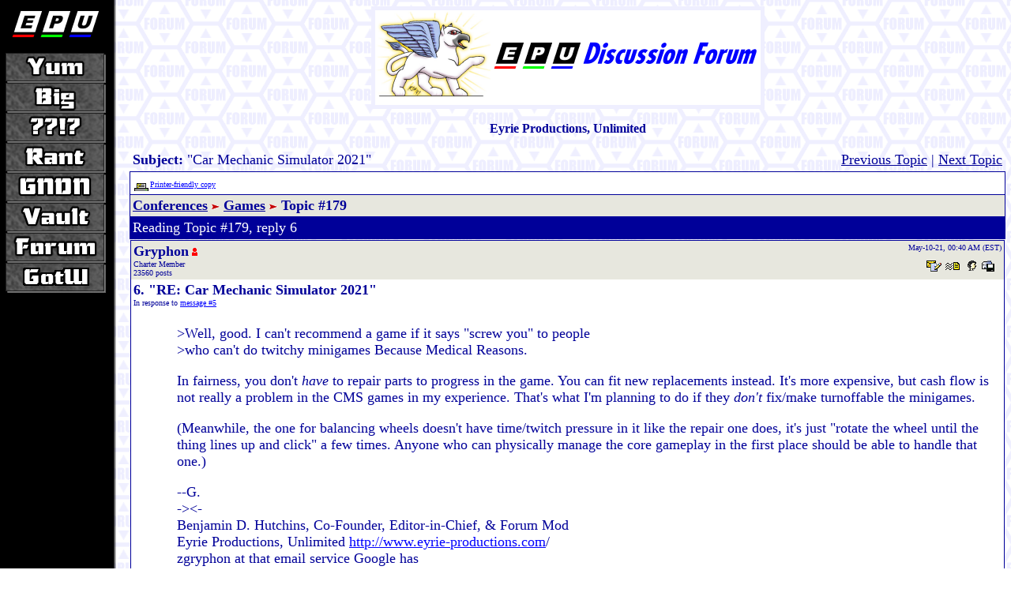

--- FILE ---
content_type: text/html
request_url: http://www.eyrie-productions.com/Forum/dcboard.cgi?az=show_thread&om=179&forum=DCForumID28&omm=6&viewmode=
body_size: 9693
content:
<HTML>
<HEAD>
<META charset="UTF-8">
<TITLE>
Eyrie Productions, Unlimited - Car Mechanic Simulator 2021
</TITLE>

   <META HTTP-EQUIV="Expires" CONTENT="Tues, 04 Dec 1996 21:00:00 GMT">
   <META HTTP-EQUIV="pragma" content="no cache">
   <META NAME="Description" CONTENT="Car Mechanic Simulator 2021">
   <META NAME="Keywords" CONTENT="The demo of Car Mechanic Simulator's latest iteration dropped the other day, and I just tried it out.It's... well, it's Car Mechanic Simulator, so if you've played any of the previous versions, you know generally what to expect.  A lot of the art assets, sound effects, and whatnot are carried over from Car Mechanic Simulator 2018.  You do have a new garage, which seems a lot more spacious than the one in CMS 2018 (although you start with everything unlocked in the demo, so I don't know if, for instance, the main room is smaller before you unlock the second car lift, as is the case in CMS 2018). One new wrinkle is that you can actually go outside, which reveals that your shop is actually a complex of buildings along a highway in a desert somewhere.  The test path (for testing brakes and suspension) and body/paint shop are separate buildings now, and they've also added a car wash and, as the demo intro movie proudly proclaims, new dirt mechanics.Although all of the stuff in the garage is unlocked in the demo, in that you can see it, most of it doesn't actually work.  Clicking on the car wash, or the welder, or any number of other tools just gives you a dialogue box that says it's not available in the demo.  What you do have working access to is just your repair tables (one for mechanical parts, one for body parts), tire mounting and balancing machines, shock absorber assembly tool, a couple of car lifts, the oil drain, and the all-important phone and radio.Working on the cars themselves works much the same way as it did in the previous game, except for the addition of stuck bolts.  Every now and then, you'll get a bolt that's highlighted in orange instead of yellow, and you won't be able to unscrew it.  Instead, you have to right-click on it first, which causes a mysterious floating spray can of something that is completely legally distinct from WD-40 to appear and spritz the bolt, after which you can undo it.  I'm... not sure this really adds materially to the gameplay, but it's cute.Balancing wheels and repairing parts have now become minigames.  The wheel-balancing minigame is OK (you just have to line up highlighted segments on a wheel diagram with a marker and click a few times), but the part repair one is seriously tedious.  It's a timing/reflex game where you have to click when a pointer is in one of a few green areas scattered on a horizontal scale.  (I assume skill unlocks in the full game will control how fast the pointer moves or what have you; how big the green areas are seems to be a function of the part's starting condition, the worse the damage, the fewer green boxes you have.)  If you miss the green, you make the part's condition worse instead of better.  If it's already as bad as it can be, you destroy it entirely.This probably seemed like a great idea to the person who came up with it--it adds a bit of player challenge to what was, in CMS 2018, purely a function of the character's skill level.  I don't like it, though, for two reasons: First, it makes attempting to repair parts take much longer, and second, in games with RPG-like elements, I really dislike mechanics that put the onus on the player's physical attributes rather than the character's.  If I buy the full game, and I probably will, I doubt I'll bother trying to repair parts all that often.Another thing I find mildly annoying in the CMS 2021 demo is the parts catalog.  It works more or less the same way as the old one, but they've broken the parts out into more separate stores by category, meaning that if, for instance, you're in the main parts catalog but you want electrical parts (like spark plugs or alternators), you have to back up to the home screen and go into the electrical-parts store instead for those.  Also, the search bar only works on whatever category you're in--e.g., if you're in the main parts store and have the brakes tab open, and you search for fuel pump, it won't return anything.  You have to back out to the all parts  tab and try again.  Search isn't cleared by changing tabs, either, so if you just searched for brake pads and then switch to the gearbox tab to get a clutch plate, it'll still be trying to search the gearbox tab for brake pads.  It's a relatively tiny UI change, and maybe if you haven't played hundreds of hours of CMS 2018 like I have, you wouldn't even notice it, but I have, and it's irritating.Other new stuff:- Cars now have reservoirs for coolant, brake fluid, power steering fluid, and windshield washer fluid.  If you pull relevants parts (for example, the power steering pump or the brake servo) without draining the appropriate reservoir first, you get the same message you got in CMS 2018 if you dropped the oil pan without draining the crankcase, about how you messed up and it'll cost you $50 to clean up the shop.  I don't think there's a related part for the windshield washer one, that's just there to give you another maintenance task to do.- Cars also have electrical systems now!  Somewhere in the underhood clutter, there'll be a fuse box, and it has relays and stuff in it.  Like air filter bases, the fuse box itself can be bad and need replacing, not just the relays mounted in it.I assume if you pull a headlight without draining the fuse box first, you'll get electricity all over the floor and have to pay $50 to clean it up.- One of the demo job cars is filthy, but since the car wash is not available in the demo, I don't know how the mechanic for fixing that works.  Presumably you have to send it to the car wash building and then go do something with the hose.According to the hype in the intro movie, there are a lot more options for painting things once you unlock the paint shop, but again, that's not available in the demo, so we just have to take their word for it for now.Overall, after the hour or so of gameplay that's in the current demo, I'm not 100% sold on it.  Not all of the changes have been improvements in my book.  (The repair minigame, for example, or the way the car/job status screen seems a lot clunkier to me now.)  Still, there's nothing in it that's so annoying it would make me decide, Nah, however cool the new features that aren't unlocked yet are, they can't make up for this and write off the idea of buying it when it's out.  Depends on how much they're asking for it.--G.-&lt;-Benjamin D. Hutchins, Co-Founder, Editor-in-Chief, & Forum ModEyrie Productions, Unlimited  http://www.eyrie-productions.com/zgryphon at that email service Google hasCeterum censeo Carthaginem esse delendam.">
   <SCRIPT SRC="http://www.eyrie-productions.com/Forum-docs/dcf.js"></script>
<!-- ###### TRUSS CODE BEGINS HERE ###### -->
<script  language="javascript">
var sUseJS = "no";
sBrowserName = navigator.appName;
sBrowserVer = parseInt(navigator.appVersion);

if ((sBrowserName == "Netscape" && sBrowserVer >= 3) ||
    (sBrowserName == "Microsoft Internet Explorer" && sBrowserVer >=4))
{
  sUseJS = "yes";
}

if (sUseJS == "yes")
{
  epublack_off = new Image(157,43);
  epublack_off.src = "/GFX/e-p-u-black-0.gif";
  epublack_on = new Image(157,43);
  epublack_on.src = "/GFX/e-p-u-black.gif";

  grilltop_off = new Image(127,38);
  grilltop_off.src = "/GFX/Buttons/grilltop-0.gif";
  grilltop_on = new Image(127,38);
  grilltop_on.src = "/Grill/GFX/Buttons/grilltop.gif";

  big_off = new Image(127,38);
  big_off.src = "/GFX/Buttons/big-0.gif";
  big_on = new Image(127,38);
  big_on.src = "/Grill/GFX/Buttons/big.gif";

  questions_off = new Image(127,38);
  questions_off.src = "/GFX/Buttons/questions-0.gif";
  questions_on = new Image(127,38);
  questions_on.src = "/Grill/GFX/Buttons/questions.gif";

  rant_off = new Image(127,38);
  rant_off.src = "/GFX/Buttons/rant-0.gif";
  rant_on = new Image(127,38);
  rant_on.src = "/Grill/GFX/Buttons/rant.gif";

  gndn_off = new Image(127,38);
  gndn_off.src = "/GFX/Buttons/gndn-0.gif";
  gndn_on = new Image(127,38);
  gndn_on.src = "/Grill/GFX/Buttons/gndn.gif";

  vault_off = new Image(127,38);
  vault_off.src = "/GFX/Buttons/vault-0.gif";
  vault_on = new Image(127,38);
  vault_on.src = "/Grill/GFX/Buttons/vault.gif";

  forum_off = new Image(127,38);
  forum_off.src = "/GFX/Buttons/forum-0.gif";
  forum_on = new Image(127,38);
  forum_on.src = "/Grill/GFX/Buttons/forum.gif";

  gotw_off = new Image(127,38);
  gotw_off.src = "/GFX/Buttons/gotw-0.gif";
  gotw_on = new Image(127,38);
  gotw_on.src = "/Grill/GFX/Buttons/gotw.gif";
}

function hiliteImage (off, on)
{
  if (sUseJS == "yes")
    document.images[off].src = eval(on + ".src");
  return;
}

function pageInit()
{
  hiliteImage('grilltop','grilltop_off');
  hiliteImage('big','big_off');
  hiliteImage('questions','questions_off');
  hiliteImage('rant','rant_off');
  hiliteImage('gndn','gndn_off');
  hiliteImage('vault','vault_off');
  hiliteImage('forum','forum_off');
  hiliteImage('gotw','gotw_off');
}
</script>
<!-- ###### TRUSS CODE ENDS HERE ###### -->
</HEAD>
<BODY LEFTMARGIN=7 RIGHTMARGIN=3
      BACKGROUND="/Grill/GFX/forum-bak.gif"
      BGCOLOR="#FFFFFF"
      TEXT="#000000"
      LINK="#0000FF"
      VLINK="#000099"
      ALINK="#AA00FF">
<TABLE BORDER=0 CELLPADDING=0 CELLSPACING=0 WIDTH="100%">
  <TR VALIGN=TOP>
    <TD WIDTH=147 ALIGN=LEFT>
  <TABLE BORDER=0 CELLPADDING=0 CELLSPACING=0>
   <TR VALIGN=TOP>
    <TD WIDTH=147 ALIGN=LEFT>
      <A HREF="/"
         ONMOUSEOVER="hiliteImage('epublack','epublack_on');"
         ONMOUSEOUT="hiliteImage('epublack','epublack_off');">
        <IMG NAME="epublack"
             SRC="/GFX/e-p-u-black-0.gif"
             WIDTH=157 HEIGHT=43
             BORDER=0
             ALT="[&nbsp;EPU&nbsp;Foyer&nbsp;]"></A>
      <IMG SRC="/GFX/pix.gif"
           WIDTH=127 HEIGHT=16
           ALT="">
      <A HREF="/Grill/"
         ONMOUSEOVER="hiliteImage('grilltop','grilltop_on');"
         ONMOUSEOUT="hiliteImage('grilltop','grilltop_off');">
        <IMG NAME="grilltop"
             SRC="/Grill/GFX/Buttons/grilltop.gif"
             HEIGHT=38 WIDTH=127
             BORDER=0
             ALT="[&nbsp;Lab&nbsp;and&nbsp;Grill&nbsp;]"></A>
      <A HREF="/Grill/Big/"
         ONMOUSEOVER="hiliteImage('big','big_on');"
         ONMOUSEOUT="hiliteImage('big','big_off');">
        <IMG NAME="big"
             SRC="/Grill/GFX/Buttons/big.gif"
             HEIGHT=38 WIDTH=127
             BORDER=0
             ALT="[&nbsp;Bonus&nbsp;Theater!!&nbsp;]"></A>
      <A HREF="/Grill/Questions/"
         ONMOUSEOVER="hiliteImage('questions','questions_on');"
         ONMOUSEOUT="hiliteImage('questions','questions_off');">
        <IMG NAME="questions"
             SRC="/Grill/GFX/Buttons/questions.gif"
             HEIGHT=38 WIDTH=127
             BORDER=0
             ALT="[&nbsp;Rhetorical&nbsp;Questions&nbsp;]"></A>
      <A HREF="/Grill/Rant/"
         ONMOUSEOVER="hiliteImage('rant','rant_on');"
         ONMOUSEOUT="hiliteImage('rant','rant_off');">
        <IMG NAME="rant"
             SRC="/Grill/GFX/Buttons/rant.gif"
             HEIGHT=38 WIDTH=127
             BORDER=0
             ALT="[&nbsp;CSRANTronix&nbsp;]"></A>
      <A HREF="/Grill/GNDN/"
         ONMOUSEOVER="hiliteImage('gndn','gndn_on');"
         ONMOUSEOUT="hiliteImage('gndn','gndn_off');">
        <IMG NAME="gndn"
             SRC="/Grill/GFX/Buttons/gndn.gif"
             HEIGHT=38 WIDTH=127
             BORDER=0
             ALT="[&nbsp;GNDN&nbsp;]"></A>
      <A HREF="/Grill/Vault/"
         ONMOUSEOVER="hiliteImage('vault','vault_on');"
         ONMOUSEOUT="hiliteImage('vault','vault_off');">
        <IMG NAME="vault"
             SRC="/Grill/GFX/Buttons/vault.gif"
             HEIGHT=38 WIDTH=127
             BORDER=0
             ALT="[&nbsp;Subterranean&nbsp;Vault&nbsp;]"></A>
      <A HREF="/Forum"
         ONMOUSEOVER="hiliteImage('forum','forum_on');"
         ONMOUSEOUT="hiliteImage('forum','forum_off');">
        <IMG NAME="forum"
             SRC="/Grill/GFX/Buttons/forum.gif"
             HEIGHT=38 WIDTH=127
             BORDER=0
             ALT="[&nbsp;Discussion&nbsp;Forum&nbsp;]"></A>
      <A HREF="/Grill/GotW/"
         ONMOUSEOVER="hiliteImage('gotw','gotw_on');"
         ONMOUSEOUT="hiliteImage('gotw','gotw_off');">
        <IMG NAME="gotw"
             SRC="/Grill/GFX/Buttons/gotw.gif"
             HEIGHT=38 WIDTH=127
             BORDER=0
             ALT="[&nbsp;Gun&nbsp;of&nbsp;the&nbsp;Week&nbsp;]"></A>
    </TD>
   </TR>
  </TABLE>
</TD>
<!-- ** BEGIN CONTENT AREA ** -->
<TD ALIGN="CENTER">
<font size="3" face="verdana" color="#000099">
<b><img src="/Grill/GFX/forum-title.png" alt="" /></b>
</font>
<!-- MZ: Yes, I altered this - to make it line up in NS.  Ask me if you
want to know... -->
<!-- rules removed 20051229 --G. -->
<p align="center"><font size="3" 
   face="Calibri,Verdana,Trebuchet MS" color="#000099"><b>Eyrie Productions, Unlimited</b></font></p>
   <table border="0" width="100%" cellspacing="1" cellpadding="3">
   <TR><TD ALIGN="LEFT" VALIGN="BOTTOM" width="100%">
   <font face="Calibri,Verdana,Trebuchet MS" color="#000099" size="4">
   <b>Subject:</b> "Car Mechanic Simulator 2021"
   </FONT></TD><TD ALIGN="RIGHT" VALIGN="BOTTOM" nowrap>
   <font face="Calibri,Verdana,Trebuchet MS" 
   color="#FF0000" size="4"><b></b>&nbsp;</font>
   &nbsp;
   <font size="4" 
   color="#000099" face="Calibri,Verdana,Trebuchet MS">
   <a href="http://www.eyrie-productions.com/Forum/dcboard.cgi?forum=DCForumID28&mark=179&az=previous_topic&archive="><font 
   size="4" color="#000099" face="Calibri,Verdana,Trebuchet MS">Previous Topic</font></a> |
   <a href="http://www.eyrie-productions.com/Forum/dcboard.cgi?forum=DCForumID28&mark=179&az=next_topic&archive="><font 
   size="4" color="#000099" face="Calibri,Verdana,Trebuchet MS">Next Topic</font></a></font> </TD></TR></TABLE>
   <table border="0" width="100%" 
   bgcolor="#000099" cellspacing="0" cellpadding="0">
   <tr><td>
   <table border="0" width="100%" cellspacing="1" cellpadding="3">
   <TR bgcolor="#FFFFFF">
   <td ALIGN="LEFT" VALIGN="BOTTOM">
   <font face="Calibri,Verdana,Trebuchet MS" color="#000099" size="4">
   
   <SCRIPT>
      var cookie_name = 'DCForumSessionID';
      if (check_cookie(cookie_name)) {
         document.write('<a href="http://www.eyrie-productions.com/Forum/dcboard.cgi?az=add_bookmark&om=179&forum=DCForumID28&archive="><img src="http://www.eyrie-productions.com/Forum-docs/Images/bookmark.gif" border="0" align="middle"><font SIZE="1">Bookmark this topic</font></a>&nbsp;&nbsp;&nbsp;&nbsp;');
      }
   </script>
   
   
   <a href="http://www.eyrie-productions.com/Forum/dcboard.cgi?az=printer_format&om=179&forum=DCForumID28"><img
   src="http://www.eyrie-productions.com/Forum-docs/Images/printer_friendly.gif" align="middle" border="0"><font size="1">Printer-friendly copy</font></a>&nbsp;&nbsp;&nbsp;&nbsp;
   
   
   </font>
   </th></tr>
   <TR bgcolor="#E7E7DE">
   <th ALIGN="LEFT" VALIGN="BOTTOM">
   
      <a href="http://www.eyrie-productions.com/Forum/dcboard.cgi"><font 
         face="Calibri,Verdana,Trebuchet MS" color="#000099" size="4">Conferences</font></a>
          <img src="http://www.eyrie-productions.com/Forum-docs/Images/dir.gif">  
      <a href="http://www.eyrie-productions.com/Forum/dcboard.cgi?az=list&forum=DCForumID28&archive="><font 
         face="Calibri,Verdana,Trebuchet MS" color="#000099" size="4">Games</FONT></a>
       <img src="http://www.eyrie-productions.com/Forum-docs/Images/dir.gif">  <font face="Calibri,Verdana,Trebuchet MS" color="#000099"
      size="4">Topic #179</FONT> 
   </th></tr>
   
      <TR><TD ALIGN="LEFT" BGCOLOR="#000099">
      <font SIZE="4" FACE="Corbel,Verdana,Calibri,Trebuchet MS" color="#FFFFFF">
      Reading Topic #179, reply 6
      </font></TD></tr></table>
      </td></tr></table>
      
      	<table border="0" width="100%" cellpadding="1" cellspacing="0">
      	<tr><td><table border="0" width="100%" cellpadding="1" cellspacing="0"  bgcolor="#000099">
         <tr><td><table border="0" width="100%" cellpadding="3" cellspacing="0">
         <TR BGCOLOR="#E7E7DE"><td align="Left" valign="top" nowrap width="50%" rowspan="2">
   <font size="4" 
   face="Trebuchet MS,Calibri,Verdana" color="#000099">
   <a name="6"><b>Gryphon<img src="http://www.eyrie-productions.com/Forum-docs/Images/team_red.gif" alt="admin"></b></a>
   <br>
   <font size="1">Charter Member</font><br>
   <font size="1">23560 posts</font></font></td><td align="right" valign="top" width="50%" nowrap><font size="1" 
   face="Trebuchet MS,Calibri,Verdana" color="#000099">
   May-10-21,&nbsp;00:40&nbsp;AM&nbsp;(EST)</font></td></tr>
   <tr bgcolor="#E7E7DE"><td align="right">
    <a href="http://www.eyrie-productions.com/Forum/dcboard.cgi?az=email_user&userid=Gryphon"><IMG SRC="http://www.eyrie-productions.com/Forum-docs/Images/email.gif" border="0" alt="Click to EMail Gryphon"></a>  <a href="http://www.eyrie-productions.com/Forum/dcboard.cgi?az=send_mesg&userid=Gryphon"><IMG SRC="http://www.eyrie-productions.com/Forum-docs/Images/mesg.gif" border="0" alt="Click to send private message to Gryphon"></a> <a href="http://www.eyrie-productions.com/Forum/dcboard.cgi?az=user_profiles&user=Gryphon"><img src="http://www.eyrie-productions.com/Forum-docs/Images/profile_small.gif" alt="Click to view user profile" border="0"></a><a href="http://www.eyrie-productions.com/Forum/dcboard.cgi?az=add_buddy&user=Gryphon&forum=DCForumID28"><img src="http://www.eyrie-productions.com/Forum-docs/Images/mesg_add_buddy.gif" alt="Click to add this user to your buddy list" border="0"></a> &nbsp;</td></tr>
   <tr bgcolor="#FFFFFF"><td colspan="2" width="100%">
   <font size="4" face="Trebuchet MS,Calibri,Verdana" color="#000099">
   <b>6.  "RE: Car Mechanic Simulator 2021"</b></font><br>
   <font size="1" 
         face="Trebuchet MS,Calibri,Verdana" color="#000099">In response to <a href="http://www.eyrie-productions.com/Forum/dcboard.cgi?az=show_thread&forum=DCForumID28&om=179&omm=5">message #5</a></font><br>&nbsp;<br>
   
      <table border="0" cellpadding="5" cellspacing="0" width="100%">
      <tr><td valign="top" width="50" nowrap>&nbsp;&nbsp;</td><td valign="top" width="100%">
      <font size="4" face="Trebuchet MS,Calibri,Verdana" 
      color="#000099">>Well, good.  I can't recommend a game if it says "screw you" to people <BR>>who can't do twitchy minigames Because Medical Reasons. <P>In fairness, you don't <i>have</i> to repair parts to progress in the game.  You can fit new replacements instead.  It's more expensive, but cash flow is not really a problem in the CMS games in my experience.  That's what I'm planning to do if they <i>don't</i> fix/make turnoffable the minigames.<P>(Meanwhile, the one for balancing wheels doesn't have time/twitch pressure in it like the repair one does, it's just "rotate the wheel until the thing lines up and click" a few times.  Anyone who can physically manage the core gameplay in the first place should be able to handle that one.)<P>--G.<BR>->&lt;-<BR>Benjamin D. Hutchins, Co-Founder, Editor-in-Chief, & Forum Mod<BR>Eyrie Productions, Unlimited  <a href="http://www.eyrie-productions.com" target="_blank">http://www.eyrie-productions.com</a>/<BR>zgryphon at that email service Google has<BR><i>Ceterum censeo Carthaginem esse delendam.</i><p></font></td></tr></table>
      
    
   <br></TD></TR>

   <TR BGCOLOR="#FFFFFF"><TD ALIGN="LEFT" valign="top" colspan="1">
   <FONT SIZE="1" FACE="Trebuchet MS,Calibri,Verdana" COLOR="#000099">&nbsp;
   
         <SCRIPT>
            var power_cookie_name = 'DCPowerUserCheck';
            if (check_cookie(power_cookie_name)) {
               document.write(' <a href="http://www.eyrie-productions.com/Forum/dcadmin.cgi?az=admin_board_manager&command=admin_remove_messages&forum=DCForumID28&thread_select=179&selected=6"><FONT SIZE="1" FACE="Trebuchet MS,Calibri,Verdana" COLOR="#000099">Remove</font></a> | ');
            }
         </script>
          
         <a href="http://www.eyrie-productions.com/Forum/dcboard.cgi?az=alert&forum=DCForumID28&om=179&omm=6"><FONT 
         SIZE="1" FACE="Trebuchet MS,Calibri,Verdana" COLOR="#000099">Alert</font></a> | <a 
         href="http://www.eyrie-productions.com/Forum/dcboard.cgi?az=view_ip&forum=DCForumID28&om=179&omm=6&name=Gryphon">IP</a> </FONT></TD><TD ALIGN="RIGHT" valign="top" nowrap>
   <FONT SIZE="1" FACE="Trebuchet MS,Calibri,Verdana" COLOR="#000099">
    <a href="http://www.eyrie-productions.com/Forum/dcboard.cgi?az=printer_format&forum=DCForumID28&om=179&omm=6"><FONT 
      SIZE="1" FACE="Trebuchet MS,Calibri,Verdana" COLOR="#000099">Printer-friendly page</FONT></a> | <a href="http://www.eyrie-productions.com/Forum/dcboard.cgi?az=edit&forum=DCForumID28&om=179&omm=6"><FONT 
         SIZE="1" FACE="Trebuchet MS,Calibri,Verdana" COLOR="#000099">Edit</FONT></a> |
         <a href="http://www.eyrie-productions.com/Forum/dcboard.cgi?az=post&forum=DCForumID28&om=179&omm=6"><FONT 
         SIZE="1" FACE="Trebuchet MS,Calibri,Verdana" COLOR="#000099">Reply</FONT></a> |
         <a href="http://www.eyrie-productions.com/Forum/dcboard.cgi?quote=not_empty&az=post&forum=DCForumID28&om=179&omm=6"><FONT 
         SIZE="1" FACE="Trebuchet MS,Calibri,Verdana" COLOR="#000099">Reply With Quote</FONT></a> | <a href="#TOP"><FONT 
         SIZE="1" FACE="Trebuchet MS,Calibri,Verdana" COLOR="#000099">Top</FONT></a> </FONT></TD></TR></TABLE>
	</td></td></table>
   </td></tr></table>
         <br>
      <TABLE BORDER="0" WIDTH="100%" cellspacing="1" cellpadding="1">
      <tr bgcolor="#E7E7DE">
         <th align="center" width="100%" nowrap><font 
            SIZE="1" FACE="Trebuchet MS,Calibri,Verdana" color="#000099">&nbsp;&nbsp;Subject&nbsp;&nbsp;</font></th>
         <th align="center" nowrap><font 
            SIZE="1" FACE="Trebuchet MS,Calibri,Verdana" color="#000099">&nbsp;&nbsp;Author&nbsp;&nbsp;</font></th>
         <th align="center" nowrap><font 
            SIZE="1" FACE="Trebuchet MS,Calibri,Verdana" color="#000099">&nbsp;&nbsp;Message Date&nbsp;&nbsp;</font></th>
         <th align="center" nowrap><font 
            SIZE="1" FACE="Trebuchet MS,Calibri,Verdana" color="#000099">&nbsp;&nbsp;ID&nbsp;&nbsp;</font></th>
         </tr>
      <tr bgcolor="#FFFFFF">
      		<td align="left" width="100%" nowrap><img src="http://www.eyrie-productions.com/Forum-docs/Images/new_icon_general.gif"><font 
               SIZE="4" FACE="Trebuchet MS,Calibri,Verdana" color="#000099">&nbsp;<a 
               href="http://www.eyrie-productions.com/Forum/dcboard.cgi?az=show_thread&om=179&forum=DCForumID28&omm=0&viewmode=">Car Mechanic Simulator 2021</a></font> <font size="1" face="Trebuchet MS,Calibri,Verdana" color="#000099">[<a href="http://www.eyrie-productions.com/Forum/dcboard.cgi?az=show_thread&om=179&forum=DCForumID28&viewmode=all">View All</a>]</font></td>
      		<td align="center" nowrap><font SIZE="1" 
      			FACE="Trebuchet MS,Calibri,Verdana" color="#000099">Gryphon<img src="http://www.eyrie-productions.com/Forum-docs/Images/team_red.gif" alt="admin"></font></td>
      		<td align="center" nowrap><font SIZE="1" 
      			FACE="Trebuchet MS,Calibri,Verdana" color="#000099">May-07-21</font></td>
      		<td align="center" nowrap><font SIZE="1" 
      			FACE="Trebuchet MS,Calibri,Verdana" color="#000099">TOP</font></td>
      		</tr>
      		
      
            <tr bgcolor="#E7E7DE">
            <td align="left" width="100%" nowrap>&nbsp;&nbsp;<img src="http://www.eyrie-productions.com/Forum-docs/Images/message.gif"><font 
               SIZE="4" FACE="Trebuchet MS,Calibri,Verdana" color="#000099">&nbsp;<a 
               href="http://www.eyrie-productions.com/Forum/dcboard.cgi?az=show_thread&om=179&forum=DCForumID28&omm=1&viewmode=">RE: Car Mechanic Simulator 2021</a></font></td>
            <td align="center" nowrap><font SIZE="1" 
               FACE="Trebuchet MS,Calibri,Verdana" color="#000099">Peter Eng</font></td>
            <td align="center" nowrap><font SIZE="1" 
               FACE="Trebuchet MS,Calibri,Verdana" color="#000099">May-08-21</font></td>
            <td align="center" nowrap><font SIZE="1" 
               FACE="Trebuchet MS,Calibri,Verdana" color="#000099">1</font></td>
            </tr>
            
            <tr bgcolor="#FFFFFF"><td nowrap align="left" width="100%">&nbsp;&nbsp;&nbsp;&nbsp;<img
               src="http://www.eyrie-productions.com/Forum-docs/Images/reply_message.gif"> <font 
               SIZE="4" FACE="Trebuchet MS,Calibri,Verdana" color="#000099">&nbsp;<a 
               href="http://www.eyrie-productions.com/Forum/dcboard.cgi?az=show_thread&om=179&forum=DCForumID28&omm=2&viewmode=">RE: Car Mechanic Simulator 2021</a></font></td>
            <td align="center" nowrap><font 
               SIZE="1" FACE="Trebuchet MS,Calibri,Verdana" color="#000099">Gryphon<img src="http://www.eyrie-productions.com/Forum-docs/Images/team_red.gif" alt="admin"></font></td>
            <td align="center" nowrap><font 
               SIZE="1" FACE="Trebuchet MS,Calibri,Verdana" color="#000099">May-09-21</font></td>
            <td align="center" nowrap><font 
               SIZE="1" FACE="Trebuchet MS,Calibri,Verdana" color="#000099">2</font></td>
            </tr>
            
            <tr bgcolor="#E7E7DE"><td nowrap align="left" width="100%">&nbsp;&nbsp;&nbsp;&nbsp;&nbsp;&nbsp;&nbsp;&nbsp;<img
               src="http://www.eyrie-productions.com/Forum-docs/Images/reply_message.gif"> <font 
               SIZE="4" FACE="Trebuchet MS,Calibri,Verdana" color="#000099">&nbsp;<a 
               href="http://www.eyrie-productions.com/Forum/dcboard.cgi?az=show_thread&om=179&forum=DCForumID28&omm=3&viewmode=">RE: Car Mechanic Simulator 2021</a></font></td>
            <td align="center" nowrap><font 
               SIZE="1" FACE="Trebuchet MS,Calibri,Verdana" color="#000099">StClair</font></td>
            <td align="center" nowrap><font 
               SIZE="1" FACE="Trebuchet MS,Calibri,Verdana" color="#000099">May-09-21</font></td>
            <td align="center" nowrap><font 
               SIZE="1" FACE="Trebuchet MS,Calibri,Verdana" color="#000099">3</font></td>
            </tr>
            
            <tr bgcolor="#FFFFFF"><td nowrap align="left" width="100%">&nbsp;&nbsp;&nbsp;&nbsp;&nbsp;&nbsp;&nbsp;&nbsp;&nbsp;&nbsp;&nbsp;&nbsp;<img
               src="http://www.eyrie-productions.com/Forum-docs/Images/reply_message.gif"> <font 
               SIZE="4" FACE="Trebuchet MS,Calibri,Verdana" color="#000099">&nbsp;<a 
               href="http://www.eyrie-productions.com/Forum/dcboard.cgi?az=show_thread&om=179&forum=DCForumID28&omm=4&viewmode=">RE: Car Mechanic Simulator 2021</a></font></td>
            <td align="center" nowrap><font 
               SIZE="1" FACE="Trebuchet MS,Calibri,Verdana" color="#000099">Gryphon<img src="http://www.eyrie-productions.com/Forum-docs/Images/team_red.gif" alt="admin"></font></td>
            <td align="center" nowrap><font 
               SIZE="1" FACE="Trebuchet MS,Calibri,Verdana" color="#000099">May-09-21</font></td>
            <td align="center" nowrap><font 
               SIZE="1" FACE="Trebuchet MS,Calibri,Verdana" color="#000099">4</font></td>
            </tr>
            
            <tr bgcolor="#E7E7DE"><td nowrap align="left" width="100%">&nbsp;&nbsp;&nbsp;&nbsp;&nbsp;&nbsp;&nbsp;&nbsp;<img
               src="http://www.eyrie-productions.com/Forum-docs/Images/reply_message.gif"> <font 
               SIZE="4" FACE="Trebuchet MS,Calibri,Verdana" color="#000099">&nbsp;<a 
               href="http://www.eyrie-productions.com/Forum/dcboard.cgi?az=show_thread&om=179&forum=DCForumID28&omm=5&viewmode=">RE: Car Mechanic Simulator 2021</a></font></td>
            <td align="center" nowrap><font 
               SIZE="1" FACE="Trebuchet MS,Calibri,Verdana" color="#000099">Peter Eng</font></td>
            <td align="center" nowrap><font 
               SIZE="1" FACE="Trebuchet MS,Calibri,Verdana" color="#000099">May-09-21</font></td>
            <td align="center" nowrap><font 
               SIZE="1" FACE="Trebuchet MS,Calibri,Verdana" color="#000099">5</font></td>
            </tr>
            
            <tr bgcolor="#FFFFFF"><td nowrap align="left" width="100%">&nbsp;&nbsp;&nbsp;&nbsp;&nbsp;&nbsp;&nbsp;&nbsp;&nbsp;&nbsp;&nbsp;&nbsp;<img
               src="http://www.eyrie-productions.com/Forum-docs/Images/reply_message.gif"> <font 
               SIZE="4" FACE="Trebuchet MS,Calibri,Verdana" color="#FF0000">RE: Car Mechanic Simulator 2021</font></td>
            <td align="center" nowrap><font 
               SIZE="1" FACE="Trebuchet MS,Calibri,Verdana" color="#000099">Gryphon<img src="http://www.eyrie-productions.com/Forum-docs/Images/team_red.gif" alt="admin"></font></td>
            <td align="center" nowrap><font 
               SIZE="1" FACE="Trebuchet MS,Calibri,Verdana" color="#000099">May-10-21</font></td>
            <td align="center" nowrap><font 
               SIZE="1" FACE="Trebuchet MS,Calibri,Verdana" color="#000099">6</font></td>
            </tr>
            
            <tr bgcolor="#E7E7DE">
            <td align="left" width="100%" nowrap>&nbsp;&nbsp;<img src="http://www.eyrie-productions.com/Forum-docs/Images/message.gif"><font 
               SIZE="4" FACE="Trebuchet MS,Calibri,Verdana" color="#000099">&nbsp;<a 
               href="http://www.eyrie-productions.com/Forum/dcboard.cgi?az=show_thread&om=179&forum=DCForumID28&omm=7&viewmode=">RE: Car Mechanic Simulator 2021</a></font></td>
            <td align="center" nowrap><font SIZE="1" 
               FACE="Trebuchet MS,Calibri,Verdana" color="#000099">MoonEyes</font></td>
            <td align="center" nowrap><font SIZE="1" 
               FACE="Trebuchet MS,Calibri,Verdana" color="#000099">May-21-21</font></td>
            <td align="center" nowrap><font SIZE="1" 
               FACE="Trebuchet MS,Calibri,Verdana" color="#000099">7</font></td>
            </tr>
            
            <tr bgcolor="#FFFFFF">
            <td align="left" width="100%" nowrap>&nbsp;&nbsp;<img src="http://www.eyrie-productions.com/Forum-docs/Images/message.gif"><font 
               SIZE="4" FACE="Trebuchet MS,Calibri,Verdana" color="#000099">&nbsp;<a 
               href="http://www.eyrie-productions.com/Forum/dcboard.cgi?az=show_thread&om=179&forum=DCForumID28&omm=8&viewmode=">RE: Car Mechanic Simulator 2021</a></font></td>
            <td align="center" nowrap><font SIZE="1" 
               FACE="Trebuchet MS,Calibri,Verdana" color="#000099">Gryphon<img src="http://www.eyrie-productions.com/Forum-docs/Images/team_red.gif" alt="admin"></font></td>
            <td align="center" nowrap><font SIZE="1" 
               FACE="Trebuchet MS,Calibri,Verdana" color="#000099">Aug-09-21</font></td>
            <td align="center" nowrap><font SIZE="1" 
               FACE="Trebuchet MS,Calibri,Verdana" color="#000099">8</font></td>
            </tr>
            
            <tr bgcolor="#E7E7DE">
            <td align="left" width="100%" nowrap>&nbsp;&nbsp;<img src="http://www.eyrie-productions.com/Forum-docs/Images/message.gif"><font 
               SIZE="4" FACE="Trebuchet MS,Calibri,Verdana" color="#000099">&nbsp;<a 
               href="http://www.eyrie-productions.com/Forum/dcboard.cgi?az=show_thread&om=179&forum=DCForumID28&omm=9&viewmode=">unexpected crisis</a></font></td>
            <td align="center" nowrap><font SIZE="1" 
               FACE="Trebuchet MS,Calibri,Verdana" color="#000099">Gryphon<img src="http://www.eyrie-productions.com/Forum-docs/Images/team_red.gif" alt="admin"></font></td>
            <td align="center" nowrap><font SIZE="1" 
               FACE="Trebuchet MS,Calibri,Verdana" color="#000099">Aug-15-21</font></td>
            <td align="center" nowrap><font SIZE="1" 
               FACE="Trebuchet MS,Calibri,Verdana" color="#000099">9</font></td>
            </tr>
            
            <tr bgcolor="#FFFFFF"><td nowrap align="left" width="100%">&nbsp;&nbsp;&nbsp;&nbsp;<img
               src="http://www.eyrie-productions.com/Forum-docs/Images/reply_message.gif"> <font 
               SIZE="4" FACE="Trebuchet MS,Calibri,Verdana" color="#000099">&nbsp;<a 
               href="http://www.eyrie-productions.com/Forum/dcboard.cgi?az=show_thread&om=179&forum=DCForumID28&omm=13&viewmode=">RE: unexpected crisis</a></font></td>
            <td align="center" nowrap><font 
               SIZE="1" FACE="Trebuchet MS,Calibri,Verdana" color="#000099">CdrMike</font></td>
            <td align="center" nowrap><font 
               SIZE="1" FACE="Trebuchet MS,Calibri,Verdana" color="#000099">Aug-16-21</font></td>
            <td align="center" nowrap><font 
               SIZE="1" FACE="Trebuchet MS,Calibri,Verdana" color="#000099">13</font></td>
            </tr>
            
            <tr bgcolor="#E7E7DE">
            <td align="left" width="100%" nowrap>&nbsp;&nbsp;<img src="http://www.eyrie-productions.com/Forum-docs/Images/message.gif"><font 
               SIZE="4" FACE="Trebuchet MS,Calibri,Verdana" color="#000099">&nbsp;<a 
               href="http://www.eyrie-productions.com/Forum/dcboard.cgi?az=show_thread&om=179&forum=DCForumID28&omm=10&viewmode=">new things</a></font></td>
            <td align="center" nowrap><font SIZE="1" 
               FACE="Trebuchet MS,Calibri,Verdana" color="#000099">Gryphon<img src="http://www.eyrie-productions.com/Forum-docs/Images/team_red.gif" alt="admin"></font></td>
            <td align="center" nowrap><font SIZE="1" 
               FACE="Trebuchet MS,Calibri,Verdana" color="#000099">Aug-15-21</font></td>
            <td align="center" nowrap><font SIZE="1" 
               FACE="Trebuchet MS,Calibri,Verdana" color="#000099">10</font></td>
            </tr>
            
            <tr bgcolor="#FFFFFF"><td nowrap align="left" width="100%">&nbsp;&nbsp;&nbsp;&nbsp;<img
               src="http://www.eyrie-productions.com/Forum-docs/Images/reply_message.gif"> <font 
               SIZE="4" FACE="Trebuchet MS,Calibri,Verdana" color="#000099">&nbsp;<a 
               href="http://www.eyrie-productions.com/Forum/dcboard.cgi?az=show_thread&om=179&forum=DCForumID28&omm=11&viewmode=">RE: new things</a></font></td>
            <td align="center" nowrap><font 
               SIZE="1" FACE="Trebuchet MS,Calibri,Verdana" color="#000099">The Traitor</font></td>
            <td align="center" nowrap><font 
               SIZE="1" FACE="Trebuchet MS,Calibri,Verdana" color="#000099">Aug-16-21</font></td>
            <td align="center" nowrap><font 
               SIZE="1" FACE="Trebuchet MS,Calibri,Verdana" color="#000099">11</font></td>
            </tr>
            
            <tr bgcolor="#E7E7DE"><td nowrap align="left" width="100%">&nbsp;&nbsp;&nbsp;&nbsp;&nbsp;&nbsp;&nbsp;&nbsp;<img
               src="http://www.eyrie-productions.com/Forum-docs/Images/reply_message.gif"> <font 
               SIZE="4" FACE="Trebuchet MS,Calibri,Verdana" color="#000099">&nbsp;<a 
               href="http://www.eyrie-productions.com/Forum/dcboard.cgi?az=show_thread&om=179&forum=DCForumID28&omm=12&viewmode=">RE: new things</a></font></td>
            <td align="center" nowrap><font 
               SIZE="1" FACE="Trebuchet MS,Calibri,Verdana" color="#000099">Gryphon<img src="http://www.eyrie-productions.com/Forum-docs/Images/team_red.gif" alt="admin"></font></td>
            <td align="center" nowrap><font 
               SIZE="1" FACE="Trebuchet MS,Calibri,Verdana" color="#000099">Aug-16-21</font></td>
            <td align="center" nowrap><font 
               SIZE="1" FACE="Trebuchet MS,Calibri,Verdana" color="#000099">12</font></td>
            </tr>
            
            <tr bgcolor="#FFFFFF"><td nowrap align="left" width="100%">&nbsp;&nbsp;&nbsp;&nbsp;&nbsp;&nbsp;&nbsp;&nbsp;&nbsp;&nbsp;&nbsp;&nbsp;<img
               src="http://www.eyrie-productions.com/Forum-docs/Images/reply_message.gif"> <font 
               SIZE="4" FACE="Trebuchet MS,Calibri,Verdana" color="#000099">&nbsp;<a 
               href="http://www.eyrie-productions.com/Forum/dcboard.cgi?az=show_thread&om=179&forum=DCForumID28&omm=14&viewmode=">RE: new things</a></font></td>
            <td align="center" nowrap><font 
               SIZE="1" FACE="Trebuchet MS,Calibri,Verdana" color="#000099">The Traitor</font></td>
            <td align="center" nowrap><font 
               SIZE="1" FACE="Trebuchet MS,Calibri,Verdana" color="#000099">Aug-16-21</font></td>
            <td align="center" nowrap><font 
               SIZE="1" FACE="Trebuchet MS,Calibri,Verdana" color="#000099">14</font></td>
            </tr>
            
            <tr bgcolor="#E7E7DE"><td nowrap align="left" width="100%">&nbsp;&nbsp;&nbsp;&nbsp;&nbsp;&nbsp;&nbsp;&nbsp;<img
               src="http://www.eyrie-productions.com/Forum-docs/Images/reply_message.gif"> <font 
               SIZE="4" FACE="Trebuchet MS,Calibri,Verdana" color="#000099">&nbsp;<a 
               href="http://www.eyrie-productions.com/Forum/dcboard.cgi?az=show_thread&om=179&forum=DCForumID28&omm=15&viewmode=">RE: new things</a></font></td>
            <td align="center" nowrap><font 
               SIZE="1" FACE="Trebuchet MS,Calibri,Verdana" color="#000099">Nova Floresca</font></td>
            <td align="center" nowrap><font 
               SIZE="1" FACE="Trebuchet MS,Calibri,Verdana" color="#000099">Aug-16-21</font></td>
            <td align="center" nowrap><font 
               SIZE="1" FACE="Trebuchet MS,Calibri,Verdana" color="#000099">15</font></td>
            </tr>
            
            <tr bgcolor="#FFFFFF"><td nowrap align="left" width="100%">&nbsp;&nbsp;&nbsp;&nbsp;&nbsp;&nbsp;&nbsp;&nbsp;&nbsp;&nbsp;&nbsp;&nbsp;<img
               src="http://www.eyrie-productions.com/Forum-docs/Images/reply_message.gif"> <font 
               SIZE="4" FACE="Trebuchet MS,Calibri,Verdana" color="#000099">&nbsp;<a 
               href="http://www.eyrie-productions.com/Forum/dcboard.cgi?az=show_thread&om=179&forum=DCForumID28&omm=16&viewmode=">RE: new things</a></font></td>
            <td align="center" nowrap><font 
               SIZE="1" FACE="Trebuchet MS,Calibri,Verdana" color="#000099">Gryphon<img src="http://www.eyrie-productions.com/Forum-docs/Images/team_red.gif" alt="admin"></font></td>
            <td align="center" nowrap><font 
               SIZE="1" FACE="Trebuchet MS,Calibri,Verdana" color="#000099">Aug-16-21</font></td>
            <td align="center" nowrap><font 
               SIZE="1" FACE="Trebuchet MS,Calibri,Verdana" color="#000099">16</font></td>
            </tr>
            
            <tr bgcolor="#E7E7DE"><td nowrap align="left" width="100%">&nbsp;&nbsp;&nbsp;&nbsp;&nbsp;&nbsp;&nbsp;&nbsp;&nbsp;&nbsp;&nbsp;&nbsp;&nbsp;&nbsp;&nbsp;&nbsp;<img
               src="http://www.eyrie-productions.com/Forum-docs/Images/reply_message.gif"> <font 
               SIZE="4" FACE="Trebuchet MS,Calibri,Verdana" color="#000099">&nbsp;<a 
               href="http://www.eyrie-productions.com/Forum/dcboard.cgi?az=show_thread&om=179&forum=DCForumID28&omm=17&viewmode=">RE: new things</a></font></td>
            <td align="center" nowrap><font 
               SIZE="1" FACE="Trebuchet MS,Calibri,Verdana" color="#000099">Nova Floresca</font></td>
            <td align="center" nowrap><font 
               SIZE="1" FACE="Trebuchet MS,Calibri,Verdana" color="#000099">Aug-16-21</font></td>
            <td align="center" nowrap><font 
               SIZE="1" FACE="Trebuchet MS,Calibri,Verdana" color="#000099">17</font></td>
            </tr>
            
            <tr bgcolor="#FFFFFF"><td nowrap align="left" width="100%">&nbsp;&nbsp;&nbsp;&nbsp;&nbsp;&nbsp;&nbsp;&nbsp;&nbsp;&nbsp;&nbsp;&nbsp;&nbsp;&nbsp;&nbsp;&nbsp;&nbsp;&nbsp;&nbsp;&nbsp;<img
               src="http://www.eyrie-productions.com/Forum-docs/Images/reply_message.gif"> <font 
               SIZE="4" FACE="Trebuchet MS,Calibri,Verdana" color="#000099">&nbsp;<a 
               href="http://www.eyrie-productions.com/Forum/dcboard.cgi?az=show_thread&om=179&forum=DCForumID28&omm=18&viewmode=">RE: new things</a></font></td>
            <td align="center" nowrap><font 
               SIZE="1" FACE="Trebuchet MS,Calibri,Verdana" color="#000099">Gryphon<img src="http://www.eyrie-productions.com/Forum-docs/Images/team_red.gif" alt="admin"></font></td>
            <td align="center" nowrap><font 
               SIZE="1" FACE="Trebuchet MS,Calibri,Verdana" color="#000099">Aug-17-21</font></td>
            <td align="center" nowrap><font 
               SIZE="1" FACE="Trebuchet MS,Calibri,Verdana" color="#000099">18</font></td>
            </tr>
            
            <tr bgcolor="#E7E7DE">
            <td align="left" width="100%" nowrap>&nbsp;&nbsp;<img src="http://www.eyrie-productions.com/Forum-docs/Images/message.gif"><font 
               SIZE="4" FACE="Trebuchet MS,Calibri,Verdana" color="#000099">&nbsp;<a 
               href="http://www.eyrie-productions.com/Forum/dcboard.cgi?az=show_thread&om=179&forum=DCForumID28&omm=19&viewmode=">RE: Car Mechanic Simulator 2021</a></font></td>
            <td align="center" nowrap><font SIZE="1" 
               FACE="Trebuchet MS,Calibri,Verdana" color="#000099">CdrMike</font></td>
            <td align="center" nowrap><font SIZE="1" 
               FACE="Trebuchet MS,Calibri,Verdana" color="#000099">Aug-18-21</font></td>
            <td align="center" nowrap><font SIZE="1" 
               FACE="Trebuchet MS,Calibri,Verdana" color="#000099">19</font></td>
            </tr>
            
            <tr bgcolor="#FFFFFF"><td nowrap align="left" width="100%">&nbsp;&nbsp;&nbsp;&nbsp;<img
               src="http://www.eyrie-productions.com/Forum-docs/Images/reply_message.gif"> <font 
               SIZE="4" FACE="Trebuchet MS,Calibri,Verdana" color="#000099">&nbsp;<a 
               href="http://www.eyrie-productions.com/Forum/dcboard.cgi?az=show_thread&om=179&forum=DCForumID28&omm=20&viewmode=">RE: Car Mechanic Simulator 2021</a></font></td>
            <td align="center" nowrap><font 
               SIZE="1" FACE="Trebuchet MS,Calibri,Verdana" color="#000099">Gryphon<img src="http://www.eyrie-productions.com/Forum-docs/Images/team_red.gif" alt="admin"></font></td>
            <td align="center" nowrap><font 
               SIZE="1" FACE="Trebuchet MS,Calibri,Verdana" color="#000099">Aug-21-21</font></td>
            <td align="center" nowrap><font 
               SIZE="1" FACE="Trebuchet MS,Calibri,Verdana" color="#000099">20</font></td>
            </tr>
            
            <tr bgcolor="#E7E7DE"><td nowrap align="left" width="100%">&nbsp;&nbsp;&nbsp;&nbsp;&nbsp;&nbsp;&nbsp;&nbsp;<img
               src="http://www.eyrie-productions.com/Forum-docs/Images/reply_message.gif"> <font 
               SIZE="4" FACE="Trebuchet MS,Calibri,Verdana" color="#000099">&nbsp;<a 
               href="http://www.eyrie-productions.com/Forum/dcboard.cgi?az=show_thread&om=179&forum=DCForumID28&omm=21&viewmode=">RE: Car Mechanic Simulator 2021</a></font></td>
            <td align="center" nowrap><font 
               SIZE="1" FACE="Trebuchet MS,Calibri,Verdana" color="#000099">Kendra Kirai</font></td>
            <td align="center" nowrap><font 
               SIZE="1" FACE="Trebuchet MS,Calibri,Verdana" color="#000099">Aug-21-21</font></td>
            <td align="center" nowrap><font 
               SIZE="1" FACE="Trebuchet MS,Calibri,Verdana" color="#000099">21</font></td>
            </tr>
            
            <tr bgcolor="#FFFFFF"><td nowrap align="left" width="100%">&nbsp;&nbsp;&nbsp;&nbsp;&nbsp;&nbsp;&nbsp;&nbsp;&nbsp;&nbsp;&nbsp;&nbsp;<img
               src="http://www.eyrie-productions.com/Forum-docs/Images/reply_message.gif"> <font 
               SIZE="4" FACE="Trebuchet MS,Calibri,Verdana" color="#000099">&nbsp;<a 
               href="http://www.eyrie-productions.com/Forum/dcboard.cgi?az=show_thread&om=179&forum=DCForumID28&omm=22&viewmode=">RE: Car Mechanic Simulator 2021</a></font></td>
            <td align="center" nowrap><font 
               SIZE="1" FACE="Trebuchet MS,Calibri,Verdana" color="#000099">Gryphon<img src="http://www.eyrie-productions.com/Forum-docs/Images/team_red.gif" alt="admin"></font></td>
            <td align="center" nowrap><font 
               SIZE="1" FACE="Trebuchet MS,Calibri,Verdana" color="#000099">Aug-21-21</font></td>
            <td align="center" nowrap><font 
               SIZE="1" FACE="Trebuchet MS,Calibri,Verdana" color="#000099">22</font></td>
            </tr>
            
            <tr bgcolor="#E7E7DE"><td nowrap align="left" width="100%">&nbsp;&nbsp;&nbsp;&nbsp;&nbsp;&nbsp;&nbsp;&nbsp;&nbsp;&nbsp;&nbsp;&nbsp;&nbsp;&nbsp;&nbsp;&nbsp;<img
               src="http://www.eyrie-productions.com/Forum-docs/Images/reply_message.gif"> <font 
               SIZE="4" FACE="Trebuchet MS,Calibri,Verdana" color="#000099">&nbsp;<a 
               href="http://www.eyrie-productions.com/Forum/dcboard.cgi?az=show_thread&om=179&forum=DCForumID28&omm=23&viewmode=">RE: Car Mechanic Simulator 2021</a></font></td>
            <td align="center" nowrap><font 
               SIZE="1" FACE="Trebuchet MS,Calibri,Verdana" color="#000099">Kendra Kirai</font></td>
            <td align="center" nowrap><font 
               SIZE="1" FACE="Trebuchet MS,Calibri,Verdana" color="#000099">Aug-21-21</font></td>
            <td align="center" nowrap><font 
               SIZE="1" FACE="Trebuchet MS,Calibri,Verdana" color="#000099">23</font></td>
            </tr>
            
            <tr bgcolor="#FFFFFF"><td nowrap align="left" width="100%">&nbsp;&nbsp;&nbsp;&nbsp;&nbsp;&nbsp;&nbsp;&nbsp;&nbsp;&nbsp;&nbsp;&nbsp;&nbsp;&nbsp;&nbsp;&nbsp;<img
               src="http://www.eyrie-productions.com/Forum-docs/Images/reply_message.gif"> <font 
               SIZE="4" FACE="Trebuchet MS,Calibri,Verdana" color="#000099">&nbsp;<a 
               href="http://www.eyrie-productions.com/Forum/dcboard.cgi?az=show_thread&om=179&forum=DCForumID28&omm=24&viewmode=">RE: Car Mechanic Simulator 2021</a></font></td>
            <td align="center" nowrap><font 
               SIZE="1" FACE="Trebuchet MS,Calibri,Verdana" color="#000099">ImpulsiveAlexia</font></td>
            <td align="center" nowrap><font 
               SIZE="1" FACE="Trebuchet MS,Calibri,Verdana" color="#000099">Aug-21-21</font></td>
            <td align="center" nowrap><font 
               SIZE="1" FACE="Trebuchet MS,Calibri,Verdana" color="#000099">24</font></td>
            </tr>
            
            <tr bgcolor="#E7E7DE"><td nowrap align="left" width="100%">&nbsp;&nbsp;&nbsp;&nbsp;&nbsp;&nbsp;&nbsp;&nbsp;<img
               src="http://www.eyrie-productions.com/Forum-docs/Images/reply_message.gif"> <font 
               SIZE="4" FACE="Trebuchet MS,Calibri,Verdana" color="#000099">&nbsp;<a 
               href="http://www.eyrie-productions.com/Forum/dcboard.cgi?az=show_thread&om=179&forum=DCForumID28&omm=25&viewmode=">RE: Car Mechanic Simulator 2021</a></font></td>
            <td align="center" nowrap><font 
               SIZE="1" FACE="Trebuchet MS,Calibri,Verdana" color="#000099">CdrMike</font></td>
            <td align="center" nowrap><font 
               SIZE="1" FACE="Trebuchet MS,Calibri,Verdana" color="#000099">Aug-22-21</font></td>
            <td align="center" nowrap><font 
               SIZE="1" FACE="Trebuchet MS,Calibri,Verdana" color="#000099">25</font></td>
            </tr>
            
            <tr bgcolor="#FFFFFF">
            <td align="left" width="100%" nowrap>&nbsp;&nbsp;<img src="http://www.eyrie-productions.com/Forum-docs/Images/message.gif"><font 
               SIZE="4" FACE="Trebuchet MS,Calibri,Verdana" color="#000099">&nbsp;<a 
               href="http://www.eyrie-productions.com/Forum/dcboard.cgi?az=show_thread&om=179&forum=DCForumID28&omm=26&viewmode=">RE: Car Mechanic Simulator 2021</a></font></td>
            <td align="center" nowrap><font SIZE="1" 
               FACE="Trebuchet MS,Calibri,Verdana" color="#000099">Gryphon<img src="http://www.eyrie-productions.com/Forum-docs/Images/team_red.gif" alt="admin"></font></td>
            <td align="center" nowrap><font SIZE="1" 
               FACE="Trebuchet MS,Calibri,Verdana" color="#000099">Aug-22-21</font></td>
            <td align="center" nowrap><font SIZE="1" 
               FACE="Trebuchet MS,Calibri,Verdana" color="#000099">26</font></td>
            </tr>
            
            <tr bgcolor="#E7E7DE"><td nowrap align="left" width="100%">&nbsp;&nbsp;&nbsp;&nbsp;<img
               src="http://www.eyrie-productions.com/Forum-docs/Images/reply_message.gif"> <font 
               SIZE="4" FACE="Trebuchet MS,Calibri,Verdana" color="#000099">&nbsp;<a 
               href="http://www.eyrie-productions.com/Forum/dcboard.cgi?az=show_thread&om=179&forum=DCForumID28&omm=27&viewmode=">RE: Car Mechanic Simulator 2021</a></font></td>
            <td align="center" nowrap><font 
               SIZE="1" FACE="Trebuchet MS,Calibri,Verdana" color="#000099">CdrMike</font></td>
            <td align="center" nowrap><font 
               SIZE="1" FACE="Trebuchet MS,Calibri,Verdana" color="#000099">Aug-24-21</font></td>
            <td align="center" nowrap><font 
               SIZE="1" FACE="Trebuchet MS,Calibri,Verdana" color="#000099">27</font></td>
            </tr>
            
            <tr bgcolor="#FFFFFF"><td nowrap align="left" width="100%">&nbsp;&nbsp;&nbsp;&nbsp;&nbsp;&nbsp;&nbsp;&nbsp;<img
               src="http://www.eyrie-productions.com/Forum-docs/Images/reply_message.gif"> <font 
               SIZE="4" FACE="Trebuchet MS,Calibri,Verdana" color="#000099">&nbsp;<a 
               href="http://www.eyrie-productions.com/Forum/dcboard.cgi?az=show_thread&om=179&forum=DCForumID28&omm=28&viewmode=">RE: Car Mechanic Simulator 2021</a></font></td>
            <td align="center" nowrap><font 
               SIZE="1" FACE="Trebuchet MS,Calibri,Verdana" color="#000099">Gryphon<img src="http://www.eyrie-productions.com/Forum-docs/Images/team_red.gif" alt="admin"></font></td>
            <td align="center" nowrap><font 
               SIZE="1" FACE="Trebuchet MS,Calibri,Verdana" color="#000099">Aug-24-21</font></td>
            <td align="center" nowrap><font 
               SIZE="1" FACE="Trebuchet MS,Calibri,Verdana" color="#000099">28</font></td>
            </tr>
            
            <tr bgcolor="#E7E7DE">
            <td align="left" width="100%" nowrap>&nbsp;&nbsp;<img src="http://www.eyrie-productions.com/Forum-docs/Images/message.gif"><font 
               SIZE="4" FACE="Trebuchet MS,Calibri,Verdana" color="#000099">&nbsp;<a 
               href="http://www.eyrie-productions.com/Forum/dcboard.cgi?az=show_thread&om=179&forum=DCForumID28&omm=29&viewmode=">This Would've Been an Incident</a></font></td>
            <td align="center" nowrap><font SIZE="1" 
               FACE="Trebuchet MS,Calibri,Verdana" color="#000099">Gryphon<img src="http://www.eyrie-productions.com/Forum-docs/Images/team_red.gif" alt="admin"></font></td>
            <td align="center" nowrap><font SIZE="1" 
               FACE="Trebuchet MS,Calibri,Verdana" color="#000099">Jan-31-22</font></td>
            <td align="center" nowrap><font SIZE="1" 
               FACE="Trebuchet MS,Calibri,Verdana" color="#000099">29</font></td>
            </tr>
            
            <tr bgcolor="#FFFFFF"><td nowrap align="left" width="100%">&nbsp;&nbsp;&nbsp;&nbsp;<img
               src="http://www.eyrie-productions.com/Forum-docs/Images/reply_message.gif"> <font 
               SIZE="4" FACE="Trebuchet MS,Calibri,Verdana" color="#000099">&nbsp;<a 
               href="http://www.eyrie-productions.com/Forum/dcboard.cgi?az=show_thread&om=179&forum=DCForumID28&omm=30&viewmode=">RE: This Would've Been an Incident</a></font></td>
            <td align="center" nowrap><font 
               SIZE="1" FACE="Trebuchet MS,Calibri,Verdana" color="#000099">Zemyla</font></td>
            <td align="center" nowrap><font 
               SIZE="1" FACE="Trebuchet MS,Calibri,Verdana" color="#000099">Feb-03-22</font></td>
            <td align="center" nowrap><font 
               SIZE="1" FACE="Trebuchet MS,Calibri,Verdana" color="#000099">30</font></td>
            </tr>
            
            <tr bgcolor="#E7E7DE"><td nowrap align="left" width="100%">&nbsp;&nbsp;&nbsp;&nbsp;&nbsp;&nbsp;&nbsp;&nbsp;<img
               src="http://www.eyrie-productions.com/Forum-docs/Images/reply_message.gif"> <font 
               SIZE="4" FACE="Trebuchet MS,Calibri,Verdana" color="#000099">&nbsp;<a 
               href="http://www.eyrie-productions.com/Forum/dcboard.cgi?az=show_thread&om=179&forum=DCForumID28&omm=31&viewmode=">RE: This Would've Been an Incident</a></font></td>
            <td align="center" nowrap><font 
               SIZE="1" FACE="Trebuchet MS,Calibri,Verdana" color="#000099">Gryphon<img src="http://www.eyrie-productions.com/Forum-docs/Images/team_red.gif" alt="admin"></font></td>
            <td align="center" nowrap><font 
               SIZE="1" FACE="Trebuchet MS,Calibri,Verdana" color="#000099">Feb-03-22</font></td>
            <td align="center" nowrap><font 
               SIZE="1" FACE="Trebuchet MS,Calibri,Verdana" color="#000099">31</font></td>
            </tr>
            
            <tr bgcolor="#FFFFFF"><td nowrap align="left" width="100%">&nbsp;&nbsp;&nbsp;&nbsp;&nbsp;&nbsp;&nbsp;&nbsp;&nbsp;&nbsp;&nbsp;&nbsp;<img
               src="http://www.eyrie-productions.com/Forum-docs/Images/reply_message.gif"> <font 
               SIZE="4" FACE="Trebuchet MS,Calibri,Verdana" color="#000099">&nbsp;<a 
               href="http://www.eyrie-productions.com/Forum/dcboard.cgi?az=show_thread&om=179&forum=DCForumID28&omm=33&viewmode=">RE: This Would've Been an Incident</a></font></td>
            <td align="center" nowrap><font 
               SIZE="1" FACE="Trebuchet MS,Calibri,Verdana" color="#000099">MoonEyes</font></td>
            <td align="center" nowrap><font 
               SIZE="1" FACE="Trebuchet MS,Calibri,Verdana" color="#000099">Feb-05-22</font></td>
            <td align="center" nowrap><font 
               SIZE="1" FACE="Trebuchet MS,Calibri,Verdana" color="#000099">33</font></td>
            </tr>
            
            <tr bgcolor="#E7E7DE"><td nowrap align="left" width="100%">&nbsp;&nbsp;&nbsp;&nbsp;&nbsp;&nbsp;&nbsp;&nbsp;&nbsp;&nbsp;&nbsp;&nbsp;&nbsp;&nbsp;&nbsp;&nbsp;<img
               src="http://www.eyrie-productions.com/Forum-docs/Images/reply_message.gif"> <font 
               SIZE="4" FACE="Trebuchet MS,Calibri,Verdana" color="#000099">&nbsp;<a 
               href="http://www.eyrie-productions.com/Forum/dcboard.cgi?az=show_thread&om=179&forum=DCForumID28&omm=34&viewmode=">RE: This Would've Been an Incident</a></font></td>
            <td align="center" nowrap><font 
               SIZE="1" FACE="Trebuchet MS,Calibri,Verdana" color="#000099">Gryphon<img src="http://www.eyrie-productions.com/Forum-docs/Images/team_red.gif" alt="admin"></font></td>
            <td align="center" nowrap><font 
               SIZE="1" FACE="Trebuchet MS,Calibri,Verdana" color="#000099">Feb-05-22</font></td>
            <td align="center" nowrap><font 
               SIZE="1" FACE="Trebuchet MS,Calibri,Verdana" color="#000099">34</font></td>
            </tr>
            
            <tr bgcolor="#FFFFFF"><td nowrap align="left" width="100%">&nbsp;&nbsp;&nbsp;&nbsp;&nbsp;&nbsp;&nbsp;&nbsp;<img
               src="http://www.eyrie-productions.com/Forum-docs/Images/reply_message.gif"> <font 
               SIZE="4" FACE="Trebuchet MS,Calibri,Verdana" color="#000099">&nbsp;<a 
               href="http://www.eyrie-productions.com/Forum/dcboard.cgi?az=show_thread&om=179&forum=DCForumID28&omm=32&viewmode=">RE: This Would've Been an Incident</a></font></td>
            <td align="center" nowrap><font 
               SIZE="1" FACE="Trebuchet MS,Calibri,Verdana" color="#000099">mdg1</font></td>
            <td align="center" nowrap><font 
               SIZE="1" FACE="Trebuchet MS,Calibri,Verdana" color="#000099">Feb-05-22</font></td>
            <td align="center" nowrap><font 
               SIZE="1" FACE="Trebuchet MS,Calibri,Verdana" color="#000099">32</font></td>
            </tr>
            
      </TABLE><br>
         <br><TABLE BORDER="0" WIDTH="100%" 
   cellspacing="0" cellpadding="3"><TR><TD ALIGN="LEFT"><font size="4" 
   color="#000099" face="Calibri,Verdana,Trebuchet MS">
         <SCRIPT>
            var power_cookie_name = 'DCPowerUserCheck';
            if (check_cookie(power_cookie_name)) {
               document.write('<a href="http://www.eyrie-productions.com/Forum/dcadmin.cgi?az=admin_board_manager&command=admin_lock_threads&forum=DCForumID28&selected=179"><font size="4" color="#000099" face="Calibri,Verdana,Trebuchet MS">Lock</font></a> | ');
               document.write('<a href="http://www.eyrie-productions.com/Forum/dcadmin.cgi?az=admin_board_manager&command=admin_archive_threads&forum=DCForumID28&selected=179"><font size="4" color="#000099" face="Calibri,Verdana,Trebuchet MS">Archive</font></a> | ');
               document.write('<a href="http://www.eyrie-productions.com/Forum/dcadmin.cgi?az=admin_board_manager&command=admin_remove_threads&forum=DCForumID28&selected=179&archive="><font size="4" color="#000099" face="Calibri,Verdana,Trebuchet MS">Remove</font></a> ');
            }
         </script>
   </font></TD><TD ALIGN="RIGHT">
   
   <font size="4" 
   color="#000099" face="Calibri,Verdana,Trebuchet MS">
   
      <a href="http://www.eyrie-productions.com/Forum/dcboard.cgi"><font 
      size="4" color="#000099" face="Calibri,Verdana,Trebuchet MS">Conferences</font></a> |
      
   <a href="http://www.eyrie-productions.com/Forum/dcboard.cgi?az=list&forum=DCForumID28&archive="><font 
   size="4" color="#000099" face="Calibri,Verdana,Trebuchet MS">Topics</font></a> |
   
   <font size="4" 
   color="#000099" face="Calibri,Verdana,Trebuchet MS">
   <a href="http://www.eyrie-productions.com/Forum/dcboard.cgi?forum=DCForumID28&mark=179&az=previous_topic&archive="><font 
   size="4" color="#000099" face="Calibri,Verdana,Trebuchet MS">Previous Topic</font></a> |
   <a href="http://www.eyrie-productions.com/Forum/dcboard.cgi?forum=DCForumID28&mark=179&az=next_topic&archive="><font 
   size="4" color="#000099" face="Calibri,Verdana,Trebuchet MS">Next Topic</font></a></font> </font>
   </TD></TR>
   
   </TABLE>
<script language="javascript">
function MakeArray() {
   this.length = MakeArray.arguments.length
   for (var i = 0; i < this.length; i++)
   this[i+1] = MakeArray.arguments[i]
}

var url = new MakeArray("","http://www.eyrie-productions.com/Forum/dcboard.cgi",
"http://www.eyrie-productions.com/Forum/dcboard.cgi?conf=DCConfID3",
"http://www.eyrie-productions.com/Forum/dcboard.cgi?az=list&forum=DCForumID1",
"http://www.eyrie-productions.com/Forum/dcboard.cgi?az=list&forum=DCForumID16",
"http://www.eyrie-productions.com/Forum/dcboard.cgi?az=list&forum=DCForumID26",
"http://www.eyrie-productions.com/Forum/dcboard.cgi?az=list&forum=DCForumID30",
"http://www.eyrie-productions.com/Forum/dcboard.cgi?az=list&forum=DCForumID17",
"http://www.eyrie-productions.com/Forum/dcboard.cgi?az=list&forum=DCForumID24",
"http://www.eyrie-productions.com/Forum/dcboard.cgi?az=list&forum=DCForumID25",
"http://www.eyrie-productions.com/Forum/dcboard.cgi?az=list&forum=DCForumID23",
"http://www.eyrie-productions.com/Forum/dcboard.cgi?az=list&forum=DCForumID19",
"http://www.eyrie-productions.com/Forum/dcboard.cgi?conf=DCConfID1",
"http://www.eyrie-productions.com/Forum/dcboard.cgi?az=list&forum=DCForumID9",
"http://www.eyrie-productions.com/Forum/dcboard.cgi?az=list&forum=DCForumID5",
"http://www.eyrie-productions.com/Forum/dcboard.cgi?az=list&forum=DCForumID21",
"http://www.eyrie-productions.com/Forum/dcboard.cgi?az=list&forum=DCForumID3",
"http://www.eyrie-productions.com/Forum/dcboard.cgi?az=list&forum=DCForumID22",
"http://www.eyrie-productions.com/Forum/dcboard.cgi?az=list&forum=DCForumID34",
"http://www.eyrie-productions.com/Forum/dcboard.cgi?az=list&forum=DCForumID31",
"http://www.eyrie-productions.com/Forum/dcboard.cgi?conf=DCConfID5",
"http://www.eyrie-productions.com/Forum/dcboard.cgi?az=list&forum=DCForumID11",
"http://www.eyrie-productions.com/Forum/dcboard.cgi?az=list&forum=DCForumID12",
"http://www.eyrie-productions.com/Forum/dcboard.cgi?az=list&forum=DCForumID36",
"http://www.eyrie-productions.com/Forum/dcboard.cgi?az=list&forum=DCForumID28",
"http://www.eyrie-productions.com/Forum/dcboard.cgi?az=list&forum=DCForumID33",
"http://www.eyrie-productions.com/Forum/dcboard.cgi?az=list&forum=DCForumID35",
"http://www.eyrie-productions.com/Forum/dcboard.cgi?az=list&forum=DCForumID27",
"http://www.eyrie-productions.com/Forum/dcboard.cgi?conf=DCConfID2",
"http://www.eyrie-productions.com/Forum/dcboard.cgi?az=list&forum=DCForumID8",
"http://www.eyrie-productions.com/Forum/dcboard.cgi?az=list&forum=DCForumID13",
"http://www.eyrie-productions.com/Forum/dcboard.cgi?az=list&forum=DCForumID7",
"http://www.eyrie-productions.com/Forum/dcboard.cgi?az=list&forum=DCForumID32"
   )
</script>


<FORM ACTION="http://www.eyrie-productions.com/Forum/dcboard.cgi" METHOD="POST">
<input type="hidden" name="az" value="jump">
<TABLE BORDER="0" WIDTH="100%" CELLPADDING="3" cellspacing="1">
<TR><TD ALIGN="RIGHT" VALIGN="TOP"><select name="forum" onChange="jumpPage(this.form)">
<option value="http://www.eyrie-productions.com/Forum/dcboard.cgi?az=lobby">Select another forum or conference
<option value="http://www.eyrie-productions.com/Forum/dcboard.cgi?az=lobby">Lobby
<option value="http://www.eyrie-productions.com/Forum/dcboard.cgi?conf=DCConfID3">Undocumented Features (Conference)
            <option value="http://www.eyrie-productions.com/Forum/dcboard.cgi?az=list&forum=DCForumID1">&nbsp;&nbsp;|--Undocumented Features General (Protected)
            
            <option value="http://www.eyrie-productions.com/Forum/dcboard.cgi?az=list&forum=DCForumID16">&nbsp;&nbsp;|--Symphony of the Sword/The Order of the Rose (Protected)
            
            <option value="http://www.eyrie-productions.com/Forum/dcboard.cgi?az=list&forum=DCForumID26">&nbsp;&nbsp;|--The Legacy of Korra (Protected)
            
            <option value="http://www.eyrie-productions.com/Forum/dcboard.cgi?az=list&forum=DCForumID30">&nbsp;&nbsp;|--Our Witches at War/Gallian Gothic (Protected)
            
            <option value="http://www.eyrie-productions.com/Forum/dcboard.cgi?az=list&forum=DCForumID17">&nbsp;&nbsp;|--Warriors of the Outer Rim (Protected)
            
            <option value="http://www.eyrie-productions.com/Forum/dcboard.cgi?az=list&forum=DCForumID24">&nbsp;&nbsp;|--Mini-Stories (Protected)
            
            <option value="http://www.eyrie-productions.com/Forum/dcboard.cgi?az=list&forum=DCForumID25">&nbsp;&nbsp;|--Featured Documents (Protected)
            
            <option value="http://www.eyrie-productions.com/Forum/dcboard.cgi?az=list&forum=DCForumID23">&nbsp;&nbsp;|--Annotations (Protected)
            
            <option value="http://www.eyrie-productions.com/Forum/dcboard.cgi?az=list&forum=DCForumID19">&nbsp;&nbsp;|--Source Material (Protected)
            <option value="http://www.eyrie-productions.com/Forum/dcboard.cgi?conf=DCConfID1">EPU Non-UF (Conference)
            <option value="http://www.eyrie-productions.com/Forum/dcboard.cgi?az=list&forum=DCForumID9">&nbsp;&nbsp;|--Eyrie Miscellaneous (Protected)
            
            <option value="http://www.eyrie-productions.com/Forum/dcboard.cgi?az=list&forum=DCForumID5">&nbsp;&nbsp;|--Neon Exodus Evangelion (Protected)
            
            <option value="http://www.eyrie-productions.com/Forum/dcboard.cgi?az=list&forum=DCForumID21">&nbsp;&nbsp;|--Bubblegum Crisis: The Iron Age (Protected)
            
            <option value="http://www.eyrie-productions.com/Forum/dcboard.cgi?az=list&forum=DCForumID3">&nbsp;&nbsp;|--Street Fighter: Warrior's Legacy (Protected)
            
            <option value="http://www.eyrie-productions.com/Forum/dcboard.cgi?az=list&forum=DCForumID22">&nbsp;&nbsp;|--Quotes from the Studio (Protected)
            
            <option value="http://www.eyrie-productions.com/Forum/dcboard.cgi?az=list&forum=DCForumID34">&nbsp;&nbsp;|--Eyrie Motors (Protected)
            
            <option value="http://www.eyrie-productions.com/Forum/dcboard.cgi?az=list&forum=DCForumID31">&nbsp;&nbsp;|--Gun of the Week (Protected)
            <option value="http://www.eyrie-productions.com/Forum/dcboard.cgi?conf=DCConfID5">Stuff We Like (Conference)
            <option value="http://www.eyrie-productions.com/Forum/dcboard.cgi?az=list&forum=DCForumID11">&nbsp;&nbsp;|--General (Protected)
            
            <option value="http://www.eyrie-productions.com/Forum/dcboard.cgi?az=list&forum=DCForumID12">&nbsp;&nbsp;|--eyrie.private-mail (Protected)
            
            <option value="http://www.eyrie-productions.com/Forum/dcboard.cgi?az=list&forum=DCForumID36">&nbsp;&nbsp;|--La Vie Culinaire (Protected)
            
            <option value="http://www.eyrie-productions.com/Forum/dcboard.cgi?az=list&forum=DCForumID28">&nbsp;&nbsp;|--Games (Protected)
            
            <option value="http://www.eyrie-productions.com/Forum/dcboard.cgi?az=list&forum=DCForumID33">&nbsp;&nbsp;|--VTubers (Protected)
            
            <option value="http://www.eyrie-productions.com/Forum/dcboard.cgi?az=list&forum=DCForumID35">&nbsp;&nbsp;|--Media (Protected)
            
            <option value="http://www.eyrie-productions.com/Forum/dcboard.cgi?az=list&forum=DCForumID27">&nbsp;&nbsp;|--City of Heroes (Protected)
            <option value="http://www.eyrie-productions.com/Forum/dcboard.cgi?conf=DCConfID2">the Steam Tunnels (Conference)
            <option value="http://www.eyrie-productions.com/Forum/dcboard.cgi?az=list&forum=DCForumID8">&nbsp;&nbsp;|--The Forum Itself (Protected)
            
            <option value="http://www.eyrie-productions.com/Forum/dcboard.cgi?az=list&forum=DCForumID13">&nbsp;&nbsp;|--Introductions (Protected)
            
            <option value="http://www.eyrie-productions.com/Forum/dcboard.cgi?az=list&forum=DCForumID7">&nbsp;&nbsp;|--Website (Protected)
            
            <option value="http://www.eyrie-productions.com/Forum/dcboard.cgi?az=list&forum=DCForumID32">&nbsp;&nbsp;|--Obit Corner (Protected)
            </select><input type="submit" value="GO!"></TD></TR></TABLE></form>
<br>
<TABLE ALIGN=CENTER WIDTH="100%" CELLPADDING=6 CELLSPACING=3>
  <TR>
    <TD ALIGN=CENTER BGCOLOR="#D7D7CE">
     <FONT SIZE="-1">
      <IMG SRC="/GFX/pix.gif" ALT="[" HEIGHT=1 WIDTH=8>
        <A HREF="/Grill/">YUM</A>
      <IMG SRC="/GFX/pix.gif" ALT="]" HEIGHT=1 WIDTH=8>
     </FONT>
    </TD>

    <TD ALIGN=CENTER BGCOLOR="#E7E7DE">
     <FONT SIZE="-1">
      <IMG SRC="/GFX/pix.gif" ALT="[" HEIGHT=1 WIDTH=1>
      <A HREF="/Grill/Big/">BIG</A>
      <IMG SRC="/GFX/pix.gif" WIDTH=5 ALT="] [" HEIGHT=1>
      <A HREF="/Grill/Questions/">??!?</A>
      <IMG SRC="/GFX/pix.gif" WIDTH=5 ALT="] [" HEIGHT=1>
      <A HREF="/Grill/Rant/">RANT</A>
      <IMG SRC="/GFX/pix.gif" WIDTH=5 ALT="] [" HEIGHT=1>
      <A HREF="/Grill/GNDN/">GNDN</A>
      <IMG SRC="/GFX/pix.gif" WIDTH=5 ALT="] [" HEIGHT=1>
      <A HREF="http://www.cafeshops.com/DSMMIDuelists,epu_weasels,EPU_Retro">STORE</A>
      <IMG SRC="/GFX/pix.gif" WIDTH=5 ALT="] [" HEIGHT=1>
      <A HREF="/Forum/">FORUM</A>
      <IMG SRC="/GFX/pix.gif" ALT="]" HEIGHT=1 WIDTH=1>
      <A HREF="/Grill/GotW/">GOTW</A>
      <IMG SRC="/GFX/pix.gif" ALT="]" HEIGHT=1 WIDTH=1>
     </FONT>
    </TD>

    <TD ALIGN=CENTER BGCOLOR="#D7D7CE">
     <FONT SIZE="-1">
      <IMG SRC="/GFX/pix.gif" ALT="[" HEIGHT=1 WIDTH=1>
      <A HREF="/Grill/Vault/">VAULT</A>
      <IMG SRC="/GFX/pix.gif" ALT="]" HEIGHT=1 WIDTH=1>
     </FONT>
    </TD>
  </TR>
</TABLE>

<P ALIGN=CENTER><EM>
version 3.3 &copy; 2001<BR>
<A HREF="http://www.eyrie-productions.com">Eyrie Productions,
Unlimited</A><BR>
<A HREF="http://www.eyrie-productions.com/~gryphon/">Benjamin
D. Hutchins</A><BR>
E P U (Colour)
</P>

</TD>
<!-- ** END CONTENT AREA ** -->

</TR>

</TABLE>

<SCRIPT LANGUAGE="JavaScript">
  pageInit();
</SCRIPT>

</BODY>
</HTML>
